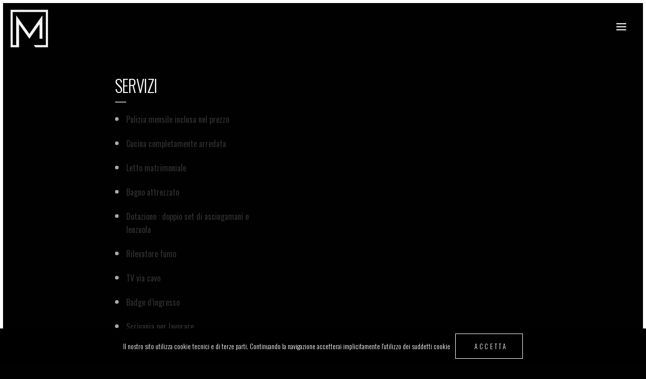

--- FILE ---
content_type: text/html; charset=UTF-8
request_url: https://www.massspa.it/services/
body_size: 7306
content:
	<!DOCTYPE html>
<html lang="en-US">
<head>
	<meta charset="UTF-8" />
	
	<title>Services | MASS S.p.a. Affitto Residence Chiari Brescia</title>

	
							<meta name="description" content="Appartamenti formula residence a Chiari Brescia, Mass Spa mette a disposizione di Attraverso questi appartamenti, ci prefiggiamo l’obiettivo di accogliere le esigenze di una clientela che richiede appartamenti che offrano sia eleganza che comfort.">
			
							<meta name="keywords" content="Appartamenti in affitto Brescia, Appartamenti residence chiari, apartaments Chiari, residence Mass Chiari">
						<meta name="viewport" content="width=device-width,initial-scale=1,user-scalable=no">
		
	<link rel="profile" href="http://gmpg.org/xfn/11" />
	<link rel="pingback" href="https://www.massspa.it/xmlrpc.php" />
            <link rel="shortcut icon" type="image/x-icon" href="http://127.0.0.1/wordpress/wp-content/themes/bridge/img/favicon.ico">
        <link rel="apple-touch-icon" href="http://127.0.0.1/wordpress/wp-content/themes/bridge/img/favicon.ico"/>
    	<link href='//fonts.googleapis.com/css?family=Raleway:100,200,300,400,500,600,700,800,900,300italic,400italic,700italic|Oswald:100,200,300,400,500,600,700,800,900,300italic,400italic,700italic&subset=latin,latin-ext' rel='stylesheet' type='text/css'>
<script type="application/javascript">var QodeAjaxUrl = "https://www.massspa.it/wp-admin/admin-ajax.php"</script>
<!-- All in One SEO Pack 2.10.1 by Michael Torbert of Semper Fi Web Design[73,137] -->
<link rel="canonical" href="https://www.massspa.it/services/" />
<!-- /all in one seo pack -->
<link rel='dns-prefetch' href='//maps.googleapis.com' />
<link rel='dns-prefetch' href='//s.w.org' />
<link rel="alternate" type="application/rss+xml" title="MASS S.p.a. Affitto Residence Chiari Brescia &raquo; Feed" href="https://www.massspa.it/feed/" />
<link rel="alternate" type="application/rss+xml" title="MASS S.p.a. Affitto Residence Chiari Brescia &raquo; Comments Feed" href="https://www.massspa.it/comments/feed/" />
		<script type="text/javascript">
			window._wpemojiSettings = {"baseUrl":"https:\/\/s.w.org\/images\/core\/emoji\/11\/72x72\/","ext":".png","svgUrl":"https:\/\/s.w.org\/images\/core\/emoji\/11\/svg\/","svgExt":".svg","source":{"concatemoji":"https:\/\/www.massspa.it\/wp-includes\/js\/wp-emoji-release.min.js?ver=4.9.26"}};
			!function(e,a,t){var n,r,o,i=a.createElement("canvas"),p=i.getContext&&i.getContext("2d");function s(e,t){var a=String.fromCharCode;p.clearRect(0,0,i.width,i.height),p.fillText(a.apply(this,e),0,0);e=i.toDataURL();return p.clearRect(0,0,i.width,i.height),p.fillText(a.apply(this,t),0,0),e===i.toDataURL()}function c(e){var t=a.createElement("script");t.src=e,t.defer=t.type="text/javascript",a.getElementsByTagName("head")[0].appendChild(t)}for(o=Array("flag","emoji"),t.supports={everything:!0,everythingExceptFlag:!0},r=0;r<o.length;r++)t.supports[o[r]]=function(e){if(!p||!p.fillText)return!1;switch(p.textBaseline="top",p.font="600 32px Arial",e){case"flag":return s([55356,56826,55356,56819],[55356,56826,8203,55356,56819])?!1:!s([55356,57332,56128,56423,56128,56418,56128,56421,56128,56430,56128,56423,56128,56447],[55356,57332,8203,56128,56423,8203,56128,56418,8203,56128,56421,8203,56128,56430,8203,56128,56423,8203,56128,56447]);case"emoji":return!s([55358,56760,9792,65039],[55358,56760,8203,9792,65039])}return!1}(o[r]),t.supports.everything=t.supports.everything&&t.supports[o[r]],"flag"!==o[r]&&(t.supports.everythingExceptFlag=t.supports.everythingExceptFlag&&t.supports[o[r]]);t.supports.everythingExceptFlag=t.supports.everythingExceptFlag&&!t.supports.flag,t.DOMReady=!1,t.readyCallback=function(){t.DOMReady=!0},t.supports.everything||(n=function(){t.readyCallback()},a.addEventListener?(a.addEventListener("DOMContentLoaded",n,!1),e.addEventListener("load",n,!1)):(e.attachEvent("onload",n),a.attachEvent("onreadystatechange",function(){"complete"===a.readyState&&t.readyCallback()})),(n=t.source||{}).concatemoji?c(n.concatemoji):n.wpemoji&&n.twemoji&&(c(n.twemoji),c(n.wpemoji)))}(window,document,window._wpemojiSettings);
		</script>
		<style type="text/css">
img.wp-smiley,
img.emoji {
	display: inline !important;
	border: none !important;
	box-shadow: none !important;
	height: 1em !important;
	width: 1em !important;
	margin: 0 .07em !important;
	vertical-align: -0.1em !important;
	background: none !important;
	padding: 0 !important;
}
</style>
<link rel='stylesheet' id='layerslider-css'  href='https://www.massspa.it/wp-content/plugins/LayerSlider/static/layerslider/css/layerslider.css?ver=6.7.6' type='text/css' media='all' />
<link rel='stylesheet' id='contact-form-7-css'  href='https://www.massspa.it/wp-content/plugins/contact-form-7/includes/css/styles.css?ver=5.1.1' type='text/css' media='all' />
<link rel='stylesheet' id='cookie-notice-front-css'  href='https://www.massspa.it/wp-content/plugins/cookie-notice/css/front.min.css?ver=4.9.26' type='text/css' media='all' />
<link rel='stylesheet' id='rs-plugin-settings-css'  href='https://www.massspa.it/wp-content/plugins/revslider/public/assets/css/settings.css?ver=5.4.8' type='text/css' media='all' />
<style id='rs-plugin-settings-inline-css' type='text/css'>
#rs-demo-id {}
</style>
<link rel='stylesheet' id='default_style-css'  href='https://www.massspa.it/wp-content/themes/bridge/style.css?ver=4.9.26' type='text/css' media='all' />
<link rel='stylesheet' id='qode_font_awesome-css'  href='https://www.massspa.it/wp-content/themes/bridge/css/font-awesome/css/font-awesome.min.css?ver=4.9.26' type='text/css' media='all' />
<link rel='stylesheet' id='qode_font_elegant-css'  href='https://www.massspa.it/wp-content/themes/bridge/css/elegant-icons/style.min.css?ver=4.9.26' type='text/css' media='all' />
<link rel='stylesheet' id='qode_linea_icons-css'  href='https://www.massspa.it/wp-content/themes/bridge/css/linea-icons/style.css?ver=4.9.26' type='text/css' media='all' />
<link rel='stylesheet' id='qode_dripicons-css'  href='https://www.massspa.it/wp-content/themes/bridge/css/dripicons/dripicons.css?ver=4.9.26' type='text/css' media='all' />
<link rel='stylesheet' id='stylesheet-css'  href='https://www.massspa.it/wp-content/themes/bridge/css/stylesheet.min.css?ver=4.9.26' type='text/css' media='all' />
<style id='stylesheet-inline-css' type='text/css'>
   .page-id-81.disabled_footer_top .footer_top_holder, .page-id-81.disabled_footer_bottom .footer_bottom_holder { display: none;}


</style>
<link rel='stylesheet' id='qode_print-css'  href='https://www.massspa.it/wp-content/themes/bridge/css/print.css?ver=4.9.26' type='text/css' media='all' />
<link rel='stylesheet' id='mac_stylesheet-css'  href='https://www.massspa.it/wp-content/themes/bridge/css/mac_stylesheet.css?ver=4.9.26' type='text/css' media='all' />
<link rel='stylesheet' id='webkit-css'  href='https://www.massspa.it/wp-content/themes/bridge/css/webkit_stylesheet.css?ver=4.9.26' type='text/css' media='all' />
<link rel='stylesheet' id='style_dynamic-css'  href='https://www.massspa.it/wp-content/themes/bridge/css/style_dynamic.css?ver=1547653725' type='text/css' media='all' />
<link rel='stylesheet' id='responsive-css'  href='https://www.massspa.it/wp-content/themes/bridge/css/responsive.min.css?ver=4.9.26' type='text/css' media='all' />
<link rel='stylesheet' id='style_dynamic_responsive-css'  href='https://www.massspa.it/wp-content/themes/bridge/css/style_dynamic_responsive.css?ver=1547653725' type='text/css' media='all' />
<link rel='stylesheet' id='js_composer_front-css'  href='https://www.massspa.it/wp-content/plugins/js_composer/assets/css/js_composer.min.css?ver=5.5.5' type='text/css' media='all' />
<link rel='stylesheet' id='custom_css-css'  href='https://www.massspa.it/wp-content/themes/bridge/css/custom_css.css?ver=1547653725' type='text/css' media='all' />
<link rel='stylesheet' id='childstyle-css'  href='https://www.massspa.it/wp-content/themes/mass/style.css?ver=4.9.26' type='text/css' media='all' />
<script type='text/javascript'>
/* <![CDATA[ */
var LS_Meta = {"v":"6.7.6"};
/* ]]> */
</script>
<script type='text/javascript' src='https://www.massspa.it/wp-content/plugins/LayerSlider/static/layerslider/js/greensock.js?ver=1.19.0'></script>
<script type='text/javascript' src='https://www.massspa.it/wp-includes/js/jquery/jquery.js?ver=1.12.4'></script>
<script type='text/javascript' src='https://www.massspa.it/wp-includes/js/jquery/jquery-migrate.min.js?ver=1.4.1'></script>
<script type='text/javascript' src='https://www.massspa.it/wp-content/plugins/LayerSlider/static/layerslider/js/layerslider.kreaturamedia.jquery.js?ver=6.7.6'></script>
<script type='text/javascript' src='https://www.massspa.it/wp-content/plugins/LayerSlider/static/layerslider/js/layerslider.transitions.js?ver=6.7.6'></script>
<script type='text/javascript'>
/* <![CDATA[ */
var cnArgs = {"ajaxurl":"https:\/\/www.massspa.it\/wp-admin\/admin-ajax.php","hideEffect":"fade","onScroll":"yes","onScrollOffset":"300","cookieName":"cookie_notice_accepted","cookieValue":"true","cookieTime":"2592000","cookiePath":"\/","cookieDomain":"","redirection":"","cache":"","refuse":"no","revoke_cookies":"0","revoke_cookies_opt":"automatic","secure":"1"};
/* ]]> */
</script>
<script type='text/javascript' src='https://www.massspa.it/wp-content/plugins/cookie-notice/js/front.min.js?ver=1.2.45'></script>
<script type='text/javascript' src='https://www.massspa.it/wp-content/plugins/revslider/public/assets/js/jquery.themepunch.tools.min.js?ver=5.4.8'></script>
<script type='text/javascript' src='https://www.massspa.it/wp-content/plugins/revslider/public/assets/js/jquery.themepunch.revolution.min.js?ver=5.4.8'></script>
<meta name="generator" content="Powered by LayerSlider 6.7.6 - Multi-Purpose, Responsive, Parallax, Mobile-Friendly Slider Plugin for WordPress." />
<!-- LayerSlider updates and docs at: https://layerslider.kreaturamedia.com -->
<link rel='https://api.w.org/' href='https://www.massspa.it/wp-json/' />
<link rel="EditURI" type="application/rsd+xml" title="RSD" href="https://www.massspa.it/xmlrpc.php?rsd" />
<link rel="wlwmanifest" type="application/wlwmanifest+xml" href="https://www.massspa.it/wp-includes/wlwmanifest.xml" /> 
<meta name="generator" content="WordPress 4.9.26" />
<link rel='shortlink' href='https://www.massspa.it/?p=81' />
<link rel="alternate" type="application/json+oembed" href="https://www.massspa.it/wp-json/oembed/1.0/embed?url=https%3A%2F%2Fwww.massspa.it%2Fservices%2F" />
<link rel="alternate" type="text/xml+oembed" href="https://www.massspa.it/wp-json/oembed/1.0/embed?url=https%3A%2F%2Fwww.massspa.it%2Fservices%2F&#038;format=xml" />
		<style type="text/css">.recentcomments a{display:inline !important;padding:0 !important;margin:0 !important;}</style>
		<meta name="generator" content="Powered by WPBakery Page Builder - drag and drop page builder for WordPress."/>
<!--[if lte IE 9]><link rel="stylesheet" type="text/css" href="https://www.massspa.it/wp-content/plugins/js_composer/assets/css/vc_lte_ie9.min.css" media="screen"><![endif]--><meta name="generator" content="Powered by Slider Revolution 5.4.8 - responsive, Mobile-Friendly Slider Plugin for WordPress with comfortable drag and drop interface." />
<link rel="icon" href="https://www.massspa.it/wp-content/uploads/2018/12/cropped-logo-mass-black-32x32.png" sizes="32x32" />
<link rel="icon" href="https://www.massspa.it/wp-content/uploads/2018/12/cropped-logo-mass-black-192x192.png" sizes="192x192" />
<link rel="apple-touch-icon-precomposed" href="https://www.massspa.it/wp-content/uploads/2018/12/cropped-logo-mass-black-180x180.png" />
<meta name="msapplication-TileImage" content="https://www.massspa.it/wp-content/uploads/2018/12/cropped-logo-mass-black-270x270.png" />
<script type="text/javascript">function setREVStartSize(e){									
						try{ e.c=jQuery(e.c);var i=jQuery(window).width(),t=9999,r=0,n=0,l=0,f=0,s=0,h=0;
							if(e.responsiveLevels&&(jQuery.each(e.responsiveLevels,function(e,f){f>i&&(t=r=f,l=e),i>f&&f>r&&(r=f,n=e)}),t>r&&(l=n)),f=e.gridheight[l]||e.gridheight[0]||e.gridheight,s=e.gridwidth[l]||e.gridwidth[0]||e.gridwidth,h=i/s,h=h>1?1:h,f=Math.round(h*f),"fullscreen"==e.sliderLayout){var u=(e.c.width(),jQuery(window).height());if(void 0!=e.fullScreenOffsetContainer){var c=e.fullScreenOffsetContainer.split(",");if (c) jQuery.each(c,function(e,i){u=jQuery(i).length>0?u-jQuery(i).outerHeight(!0):u}),e.fullScreenOffset.split("%").length>1&&void 0!=e.fullScreenOffset&&e.fullScreenOffset.length>0?u-=jQuery(window).height()*parseInt(e.fullScreenOffset,0)/100:void 0!=e.fullScreenOffset&&e.fullScreenOffset.length>0&&(u-=parseInt(e.fullScreenOffset,0))}f=u}else void 0!=e.minHeight&&f<e.minHeight&&(f=e.minHeight);e.c.closest(".rev_slider_wrapper").css({height:f})					
						}catch(d){console.log("Failure at Presize of Slider:"+d)}						
					};</script>
<style type="text/css" data-type="vc_shortcodes-custom-css">.vc_custom_1546001318822{background-position: center !important;background-repeat: no-repeat !important;background-size: cover !important;}</style><noscript><style type="text/css"> .wpb_animate_when_almost_visible { opacity: 1; }</style></noscript></head>

<body class="page-template page-template-full_width page-template-full_width-php page page-id-81 cookies-not-set  qode-title-hidden paspartu_enabled paspartu_on_top_fixed paspartu_on_bottom_fixed qode_grid_1300 qode_popup_menu_push_text_top qode-child-theme-ver-1.0.0 qode-theme-ver-17.1 qode-theme-bridge wpb-js-composer js-comp-ver-5.5.5 vc_responsive" itemscope itemtype="http://schema.org/WebPage">


<div class="wrapper">
	<div class="wrapper_inner">

    
    <!-- Google Analytics start -->
        <!-- Google Analytics end -->

	<header class=" scroll_header_top_area  regular transparent paspartu_header_alignment paspartu_header_inside page_header">
    <div class="header_inner clearfix">
                <div class="header_top_bottom_holder">
            
            <div class="header_bottom clearfix" style=' background-color:rgba(255, 255, 255, 0);' >
                
                            <div class="header_inner_left">
                                								                                <div class="logo_wrapper" >
	<div class="q_logo">
		<a itemprop="url" href="https://www.massspa.it/" >
             <img itemprop="image" class="normal" src="https://www.massspa.it/wp-content/uploads/2018/12/logo-mass-white.png" alt="Logo"/> 			 <img itemprop="image" class="light" src="https://www.massspa.it/wp-content/uploads/2018/12/logo-mass-black.png" alt="Logo"/> 			 <img itemprop="image" class="dark" src="https://www.massspa.it/wp-content/uploads/2018/12/logo-mass-white.png" alt="Logo"/> 			 <img itemprop="image" class="sticky" src="https://www.massspa.it/wp-content/uploads/2018/12/logo-mass-white.png" alt="Logo"/> 			 <img itemprop="image" class="mobile" src="https://www.massspa.it/wp-content/uploads/2018/12/logo-mass-white.png" alt="Logo"/> 			 <img itemprop="image" class="popup" src="https://www.massspa.it/wp-content/uploads/2018/12/logo-mass-white.png" alt="Logo"/> 		</a>
	</div>
	</div>                                                            </div>
                                                                    <div class="header_inner_right">
                                        <div class="side_menu_button_wrapper right">
                                                                                                                                    <div class="side_menu_button">
                                                                                                	<a href="javascript:void(0)" class="popup_menu normal qode_popup_menu_push_text_top">
		<span class="icon_menu"></span>	</a>
                                                                                            </div>
                                        </div>
                                    </div>
                                
                                
                                <nav class="main_menu drop_down right">
                                                                    </nav>
                                							    <nav class="mobile_menu">
	</nav>                                                </div>
            </div>
        </div>
</header>	<a id="back_to_top" href="#">
        <span class="fa-stack">
            <span aria-hidden="true" class="qode_icon_font_elegant arrow_up " ></span>        </span>
	</a>
    <div class="popup_menu_holder_outer">
        <div class="popup_menu_holder " >
            <div class="popup_menu_holder_inner">
                <nav class="popup_menu">
					<ul id="menu-main-menu" class=""><li id="popup-menu-item-8" class="menu-item menu-item-type-post_type menu-item-object-page menu-item-home "><a href="https://www.massspa.it/" class=""><span>Home</span></a></li>
<li id="popup-menu-item-207" class="menu-item menu-item-type-post_type menu-item-object-page "><a href="https://www.massspa.it/apartments/" class=""><span>Apartments</span></a></li>
<li id="popup-menu-item-66" class="menu-item menu-item-type-post_type menu-item-object-page "><a href="https://www.massspa.it/ex-consorzio-apartments/" class=""><span>About Us</span></a></li>
<li id="popup-menu-item-82" class="menu-item menu-item-type-post_type menu-item-object-page current-menu-item page_item page-item-81 current_page_item active"><a href="https://www.massspa.it/services/" class=" current "><span>Services</span></a></li>
<li id="popup-menu-item-128" class="menu-item menu-item-type-post_type menu-item-object-page "><a href="https://www.massspa.it/booking/" class=""><span>Booking</span></a></li>
</ul>                </nav>
				                    <div class="popup_menu_widget_holder"><div>
							<div id="custom_html-5" class="widget_text widget widget_custom_html posts_holder"><div class="textwidget custom-html-widget"><div class="separator  transparent   " style="margin-top: 171px;"></div>
</div></div>                        </div></div>
				            </div>
        </div>
    </div>
	
	
        <div class="paspartu_outer  paspartu_on_bottom_fixed">
        
                    <div class="paspartu_top"></div>
        
        <div class="paspartu_left"></div>
        <div class="paspartu_right"></div>
        <div class="paspartu_inner">
    
    
    <div class="content ">
        <div class="content_inner  ">
    								<div class="full_width">
	<div class="full_width_inner" >
										<div      class="vc_row wpb_row section vc_row-fluid  vc_custom_1546001318822 grid_section" style=' text-align:center;'><div class=" section_inner clearfix"><div class='section_inner_margin clearfix'><div class="wpb_column vc_column_container vc_col-sm-12"><div class="vc_column-inner"><div class="wpb_wrapper"><div class='q_elements_holder two_columns responsive_mode_from_768 alignment_one_column_left' ><div class='q_elements_item ' data-animation='no' style='text-align:left;'><div class='q_elements_item_inner'><div class='q_elements_item_content q_elements_holder_custom_332959' style='padding:143px 25% 14% 25%'><style type="text/css" data-type="q_elements_custom_padding" scoped>@media only screen and (min-width: 768px) and (max-width: 1024px) { .q_elements_item_content.q_elements_holder_custom_332959{ padding: 143px 18% 14% 18% !important;}}@media only screen and (min-width: 600px) and (max-width: 768px) { .q_elements_item_content.q_elements_holder_custom_332959{ padding: 143px 0% 30% 0% !important;}}@media only screen and (min-width: 480px) and (max-width: 600px) { .q_elements_item_content.q_elements_holder_custom_332959{ padding: 143px 0% 40% 0% !important;}}@media only screen and (max-width: 480px) { .q_elements_item_content.q_elements_holder_custom_332959{ padding: 143px 0% 40% 0% !important;}}</style>
	<div class="wpb_text_column wpb_content_element ">
		<div class="wpb_wrapper">
			<h1>Servizi</h1>

		</div> 
	</div> <div class="separator  small left  " style="background-color: #aaaaaa;"></div>
<div class='q_list circle animate_list'></p>
<ul>
<li><span style="font-weight: 400;">Pulizia mensile inclusa nel prezzo</span></li>
<li><span style="font-weight: 400;">Cucina completamente arredata</span></li>
<li><span style="font-weight: 400;">Letto matrimoniale</span></li>
<li><span style="font-weight: 400;">Bagno attrezzato</span></li>
<li><span style="font-weight: 400;">Dotazione : doppio set di asciugamani e lenzuola</span></li>
<li><span style="font-weight: 400;">Rilevatore fumo</span></li>
<li><span style="font-weight: 400;">TV via cavo</span></li>
<li><span style="font-weight: 400;">Badge d’ingresso</span></li>
<li><span style="font-weight: 400;">Scrivania per lavorare</span></li>
<li><span style="font-weight: 400;">Divano letto</span></li>
<li><span style="font-weight: 400;">Asciuga capelli</span></li>
<li><span style="font-weight: 400;">Forno microonde </span></li>
<li><span style="font-weight: 400;">Wi-fi</span></li>
<li><span style="font-weight: 400;">Impianto di riscaldamento e raffrescamento</span></li>
<li><span style="font-weight: 400;">Acqua calda sanitaria / </span><span style="font-weight: 400;">Energia elettrica</span></li>
<li><span style="font-weight: 400;">Ascensore</span></li>
<li><span style="font-weight: 400;">Spese condominiali</span></li>
</ul>
<p></div></div></div></div><div class='q_elements_item ' data-animation='no' style='vertical-align:bottom;text-align:left;'><div class='q_elements_item_inner'><div class='q_elements_item_content q_elements_holder_custom_687142'>
	<div class="wpb_text_column wpb_content_element ">
		<div class="wpb_wrapper">
			<h1>Servizi Extra</h1>

		</div> 
	</div> <div class="separator  small left  " style="background-color: #aaaaaa;"></div>
<div class='q_list circle animate_list'></p>
<ul>
<li>Lavanderia associata al piano terreno</li>
<li>Palestra con personal trainer su appuntamento</li>
</ul>
<p></div>
	<div class="wpb_text_column wpb_content_element ">
		<div class="wpb_wrapper">
			<h1>Parcheggi</h1>

		</div> 
	</div> <div class="separator  small left  " style="background-color: #aaaaaa;"></div>
<div class='q_list circle animate_list'></p>
<ul>
<li><span style="font-weight: 400;">Parcheggio a pagamento </span></li>
<li><span style="font-weight: 400;">Parcheggio a disco orario</span></li>
<li><span style="font-weight: 400;">Parcheggio sotterraneo della struttura su richiesta a pagamento </span></li>
</ul>
<p></div></div></div></div></div></div></div></div></div></div></div>
										 
												</div>
	</div>
				
	</div>
</div>

            </div> <!-- paspartu_inner close div -->
            <div class="paspartu_bottom"></div>
        </div> <!-- paspartu_outer close div -->


	<footer class="paspartu_footer_alignment">
		<div class="footer_inner clearfix">
				<div class="footer_top_holder">
            			<div class="footer_top">
								<div class="container">
					<div class="container_inner">
										<div id="text-2" class="widget widget_text">			<div class="textwidget"><h5>BOOKING NOW</h5>
<p><div class="separator  transparent   " style="margin-top: -35px;"></div>
<a href="/booking/">Prenota il tuo soggiorno</a></p>
</div>
		</div><div id="custom_html-3" class="widget_text widget widget_custom_html"><div class="textwidget custom-html-widget"><div class="separator  transparent   " style="margin-top: 24px;"></div>



<span class='q_social_icon_holder circle_social' data-color=#ffffff data-hover-background-color=#ffffff data-hover-border-color=#ffffff data-hover-color=#010101><a itemprop='url' href='https://www.instagram.com/exconsorzioapartments/' target='_blank'><span class='fa-stack ' style='background-color: transparent;border-color: #ffffff;border-width: 1px;margin: 0 7px 0 0;font-size: 28px;'><i class="qode_icon_font_awesome fa fa-instagram " style="color: #ffffff;font-size: 22px;" ></i></span></a></span><span class='q_social_icon_holder circle_social' data-color=#ffffff data-hover-background-color=#ffffff data-hover-border-color=#ffffff data-hover-color=#010101><a itemprop='url' href='https://www.facebook.com/exconsorzioapartments/' target='_blank'><span class='fa-stack ' style='background-color: transparent;border-color: #ffffff;border-width: 1px;margin: 0 7px 0 0;font-size: 28px;'><i class="qode_icon_font_awesome fa fa-facebook " style="color: #ffffff;font-size: 22px;" ></i></span></a></span></div></div>									</div>
				</div>
							</div>
					</div>
							<div class="footer_bottom_holder">
                										<div class="three_columns footer_bottom_columns clearfix">
					<div class="column1 footer_bottom_column">
						<div class="column_inner">
							<div class="footer_bottom">
															</div>
						</div>
					</div>
					<div class="column2 footer_bottom_column">
						<div class="column_inner">
							<div class="footer_bottom">
											<div class="textwidget"><p>Copyright 2018 Mass S.p.a.<small> Sede: 25032 CHIARI (BS) – Via Pontoglio, 65/B Tel. <a href="tel:+390307002044">0307002044</a> C.F. e P.IVA 01671030987 – C.S. Euro 540.000 – Reg. Impr. BS029-48904 REA 337854 &#8211; <a href="https://www.massspa.it/privacy-policy/">Privacy Policy</a></small></p>
</div>
									</div>
						</div>
					</div>
					<div class="column3 footer_bottom_column">
						<div class="column_inner">
							<div class="footer_bottom">
															</div>
						</div>
					</div>
				</div>
								</div>
				</div>
	</footer>
		
</div>
</div>
<script type='text/javascript'>
/* <![CDATA[ */
var wpcf7 = {"apiSettings":{"root":"https:\/\/www.massspa.it\/wp-json\/contact-form-7\/v1","namespace":"contact-form-7\/v1"}};
/* ]]> */
</script>
<script type='text/javascript' src='https://www.massspa.it/wp-content/plugins/contact-form-7/includes/js/scripts.js?ver=5.1.1'></script>
<script type='text/javascript'>
/* <![CDATA[ */
var qodeLike = {"ajaxurl":"https:\/\/www.massspa.it\/wp-admin\/admin-ajax.php"};
/* ]]> */
</script>
<script type='text/javascript' src='https://www.massspa.it/wp-content/themes/bridge/js/plugins/qode-like.min.js?ver=4.9.26'></script>
<script type='text/javascript' src='https://www.massspa.it/wp-includes/js/jquery/ui/core.min.js?ver=1.11.4'></script>
<script type='text/javascript' src='https://www.massspa.it/wp-includes/js/jquery/ui/widget.min.js?ver=1.11.4'></script>
<script type='text/javascript' src='https://www.massspa.it/wp-includes/js/jquery/ui/accordion.min.js?ver=1.11.4'></script>
<script type='text/javascript' src='https://www.massspa.it/wp-includes/js/jquery/ui/position.min.js?ver=1.11.4'></script>
<script type='text/javascript' src='https://www.massspa.it/wp-includes/js/jquery/ui/menu.min.js?ver=1.11.4'></script>
<script type='text/javascript' src='https://www.massspa.it/wp-includes/js/wp-a11y.min.js?ver=4.9.26'></script>
<script type='text/javascript'>
/* <![CDATA[ */
var uiAutocompleteL10n = {"noResults":"No results found.","oneResult":"1 result found. Use up and down arrow keys to navigate.","manyResults":"%d results found. Use up and down arrow keys to navigate.","itemSelected":"Item selected."};
/* ]]> */
</script>
<script type='text/javascript' src='https://www.massspa.it/wp-includes/js/jquery/ui/autocomplete.min.js?ver=1.11.4'></script>
<script type='text/javascript' src='https://www.massspa.it/wp-includes/js/jquery/ui/button.min.js?ver=1.11.4'></script>
<script type='text/javascript' src='https://www.massspa.it/wp-includes/js/jquery/ui/datepicker.min.js?ver=1.11.4'></script>
<script type='text/javascript'>
jQuery(document).ready(function(jQuery){jQuery.datepicker.setDefaults({"closeText":"Close","currentText":"Today","monthNames":["January","February","March","April","May","June","July","August","September","October","November","December"],"monthNamesShort":["Jan","Feb","Mar","Apr","May","Jun","Jul","Aug","Sep","Oct","Nov","Dec"],"nextText":"Next","prevText":"Previous","dayNames":["Sunday","Monday","Tuesday","Wednesday","Thursday","Friday","Saturday"],"dayNamesShort":["Sun","Mon","Tue","Wed","Thu","Fri","Sat"],"dayNamesMin":["S","M","T","W","T","F","S"],"dateFormat":"MM d, yy","firstDay":1,"isRTL":false});});
</script>
<script type='text/javascript' src='https://www.massspa.it/wp-includes/js/jquery/ui/mouse.min.js?ver=1.11.4'></script>
<script type='text/javascript' src='https://www.massspa.it/wp-includes/js/jquery/ui/resizable.min.js?ver=1.11.4'></script>
<script type='text/javascript' src='https://www.massspa.it/wp-includes/js/jquery/ui/draggable.min.js?ver=1.11.4'></script>
<script type='text/javascript' src='https://www.massspa.it/wp-includes/js/jquery/ui/dialog.min.js?ver=1.11.4'></script>
<script type='text/javascript' src='https://www.massspa.it/wp-includes/js/jquery/ui/droppable.min.js?ver=1.11.4'></script>
<script type='text/javascript' src='https://www.massspa.it/wp-includes/js/jquery/ui/progressbar.min.js?ver=1.11.4'></script>
<script type='text/javascript' src='https://www.massspa.it/wp-includes/js/jquery/ui/selectable.min.js?ver=1.11.4'></script>
<script type='text/javascript' src='https://www.massspa.it/wp-includes/js/jquery/ui/sortable.min.js?ver=1.11.4'></script>
<script type='text/javascript' src='https://www.massspa.it/wp-includes/js/jquery/ui/slider.min.js?ver=1.11.4'></script>
<script type='text/javascript' src='https://www.massspa.it/wp-includes/js/jquery/ui/spinner.min.js?ver=1.11.4'></script>
<script type='text/javascript' src='https://www.massspa.it/wp-includes/js/jquery/ui/tooltip.min.js?ver=1.11.4'></script>
<script type='text/javascript' src='https://www.massspa.it/wp-includes/js/jquery/ui/tabs.min.js?ver=1.11.4'></script>
<script type='text/javascript' src='https://www.massspa.it/wp-includes/js/jquery/ui/effect.min.js?ver=1.11.4'></script>
<script type='text/javascript' src='https://www.massspa.it/wp-includes/js/jquery/ui/effect-blind.min.js?ver=1.11.4'></script>
<script type='text/javascript' src='https://www.massspa.it/wp-includes/js/jquery/ui/effect-bounce.min.js?ver=1.11.4'></script>
<script type='text/javascript' src='https://www.massspa.it/wp-includes/js/jquery/ui/effect-clip.min.js?ver=1.11.4'></script>
<script type='text/javascript' src='https://www.massspa.it/wp-includes/js/jquery/ui/effect-drop.min.js?ver=1.11.4'></script>
<script type='text/javascript' src='https://www.massspa.it/wp-includes/js/jquery/ui/effect-explode.min.js?ver=1.11.4'></script>
<script type='text/javascript' src='https://www.massspa.it/wp-includes/js/jquery/ui/effect-fade.min.js?ver=1.11.4'></script>
<script type='text/javascript' src='https://www.massspa.it/wp-includes/js/jquery/ui/effect-fold.min.js?ver=1.11.4'></script>
<script type='text/javascript' src='https://www.massspa.it/wp-includes/js/jquery/ui/effect-highlight.min.js?ver=1.11.4'></script>
<script type='text/javascript' src='https://www.massspa.it/wp-includes/js/jquery/ui/effect-pulsate.min.js?ver=1.11.4'></script>
<script type='text/javascript' src='https://www.massspa.it/wp-includes/js/jquery/ui/effect-size.min.js?ver=1.11.4'></script>
<script type='text/javascript' src='https://www.massspa.it/wp-includes/js/jquery/ui/effect-scale.min.js?ver=1.11.4'></script>
<script type='text/javascript' src='https://www.massspa.it/wp-includes/js/jquery/ui/effect-shake.min.js?ver=1.11.4'></script>
<script type='text/javascript' src='https://www.massspa.it/wp-includes/js/jquery/ui/effect-slide.min.js?ver=1.11.4'></script>
<script type='text/javascript' src='https://www.massspa.it/wp-includes/js/jquery/ui/effect-transfer.min.js?ver=1.11.4'></script>
<script type='text/javascript' src='https://www.massspa.it/wp-content/themes/bridge/js/plugins.js?ver=4.9.26'></script>
<script type='text/javascript' src='https://www.massspa.it/wp-content/themes/bridge/js/plugins/jquery.carouFredSel-6.2.1.min.js?ver=4.9.26'></script>
<script type='text/javascript' src='https://www.massspa.it/wp-content/themes/bridge/js/plugins/lemmon-slider.min.js?ver=4.9.26'></script>
<script type='text/javascript' src='https://www.massspa.it/wp-content/themes/bridge/js/plugins/jquery.fullPage.min.js?ver=4.9.26'></script>
<script type='text/javascript' src='https://www.massspa.it/wp-content/themes/bridge/js/plugins/jquery.mousewheel.min.js?ver=4.9.26'></script>
<script type='text/javascript' src='https://www.massspa.it/wp-content/themes/bridge/js/plugins/jquery.touchSwipe.min.js?ver=4.9.26'></script>
<script type='text/javascript' src='https://www.massspa.it/wp-content/plugins/js_composer/assets/lib/bower/isotope/dist/isotope.pkgd.min.js?ver=5.5.5'></script>
<script type='text/javascript' src='https://www.massspa.it/wp-content/themes/bridge/js/plugins/packery-mode.pkgd.min.js?ver=4.9.26'></script>
<script type='text/javascript' src='https://www.massspa.it/wp-content/themes/bridge/js/plugins/jquery.stretch.js?ver=4.9.26'></script>
<script type='text/javascript' src='https://www.massspa.it/wp-content/themes/bridge/js/plugins/imagesloaded.js?ver=4.9.26'></script>
<script type='text/javascript' src='https://www.massspa.it/wp-content/themes/bridge/js/plugins/rangeslider.min.js?ver=4.9.26'></script>
<script type='text/javascript' src='https://www.massspa.it/wp-content/themes/bridge/js/plugins/jquery.event.move.js?ver=4.9.26'></script>
<script type='text/javascript' src='https://www.massspa.it/wp-content/themes/bridge/js/plugins/jquery.twentytwenty.js?ver=4.9.26'></script>
<script type='text/javascript' src='https://maps.googleapis.com/maps/api/js?key=AIzaSyDEWRh2QoJo2SNSsJvo3UjyzPNV_9eJveg&#038;ver=4.9.26'></script>
<script type='text/javascript' src='https://www.massspa.it/wp-content/themes/bridge/js/default_dynamic.js?ver=1547653725'></script>
<script type='text/javascript'>
/* <![CDATA[ */
var QodeAdminAjax = {"ajaxurl":"https:\/\/www.massspa.it\/wp-admin\/admin-ajax.php"};
var qodeGlobalVars = {"vars":{"qodeAddingToCartLabel":"Adding to Cart..."}};
/* ]]> */
</script>
<script type='text/javascript' src='https://www.massspa.it/wp-content/themes/bridge/js/default.min.js?ver=4.9.26'></script>
<script type='text/javascript' src='https://www.massspa.it/wp-content/themes/bridge/js/custom_js.js?ver=1547653725'></script>
<script type='text/javascript' src='https://www.massspa.it/wp-includes/js/comment-reply.min.js?ver=4.9.26'></script>
<script type='text/javascript' src='https://www.massspa.it/wp-content/plugins/js_composer/assets/js/dist/js_composer_front.min.js?ver=5.5.5'></script>
<script type='text/javascript' src='https://www.massspa.it/wp-includes/js/wp-embed.min.js?ver=4.9.26'></script>

			<div id="cookie-notice" role="banner" class="cn-bottom" style="color: #fff; background-color: #000;"><div class="cookie-notice-container"><span id="cn-notice-text">Il nostro sito utilizza cookie tecnici e di terze parti. Continuando la navigazione accetterai implicitamente l'utilizzo dei suddetti cookie</span><a href="#" id="cn-accept-cookie" data-cookie-set="accept" class="cn-set-cookie cn-button qbutton">ACCETTA</a>
				</div>
				
			</div></body>
</html>

--- FILE ---
content_type: text/css
request_url: https://www.massspa.it/wp-content/themes/bridge/css/style_dynamic_responsive.css?ver=1547653725
body_size: 47
content:
@media only screen and (max-width: 1000px){
		.header_bottom {
		background-color: #ffffff;
	}
				.header_bottom,
		nav.mobile_menu{
			background-color: #010101 !important;
		}
			}
@media only screen and (min-width: 480px) and (max-width: 768px){
	
	        section.parallax_section_holder{
			height: auto !important;
			min-height: 400px;
		}
		}
@media only screen and (max-width: 768px){
	
	
			h3, h3 a {
			font-size: 30px; 			line-height: 35px; 		    		}
	
	
	
	
	
	
	
	
	
	
	
}
@media only screen and (max-width: 600px) {
	
	
			h3, h3 a {
			font-size: 25px; 			line-height: 30px; 		    		}
	
	
	
	
	
	
	
	
	}
@media only screen and (max-width: 480px){

			section.parallax_section_holder {
			height: auto !important;
			min-height: 400px;
		}
	
				.footer_bottom {
			line-height: 30px;
		}
	
	}

--- FILE ---
content_type: application/javascript
request_url: https://www.massspa.it/wp-includes/js/jquery/ui/tooltip.min.js?ver=1.11.4
body_size: 1619
content:
/*!
 * jQuery UI Tooltip 1.11.4
 * http://jqueryui.com
 *
 * Copyright jQuery Foundation and other contributors
 * Released under the MIT license.
 * http://jquery.org/license
 *
 * http://api.jqueryui.com/tooltip/
 */
!function(t){"function"==typeof define&&define.amd?define(["jquery","./core","./widget","./position"],t):t(jQuery)}(function(d){return d.widget("ui.tooltip",{version:"1.11.4",options:{content:function(){var t=d(this).attr("title")||"";return d("<a>").text(t).html()},hide:!0,items:"[title]:not([disabled])",position:{my:"left top+15",at:"left bottom",collision:"flipfit flip"},show:!0,tooltipClass:null,track:!1,close:null,open:null},_addDescribedBy:function(t,i){var e=(t.attr("aria-describedby")||"").split(/\s+/);e.push(i),t.data("ui-tooltip-id",i).attr("aria-describedby",d.trim(e.join(" ")))},_removeDescribedBy:function(t){var i=t.data("ui-tooltip-id"),e=(t.attr("aria-describedby")||"").split(/\s+/),i=d.inArray(i,e);-1!==i&&e.splice(i,1),t.removeData("ui-tooltip-id"),(e=d.trim(e.join(" ")))?t.attr("aria-describedby",e):t.removeAttr("aria-describedby")},_create:function(){this._on({mouseover:"open",focusin:"open"}),this.tooltips={},this.parents={},this.options.disabled&&this._disable(),this.liveRegion=d("<div>").attr({role:"log","aria-live":"assertive","aria-relevant":"additions"}).addClass("ui-helper-hidden-accessible").appendTo(this.document[0].body)},_setOption:function(t,i){var e=this;if("disabled"===t)return this[i?"_disable":"_enable"](),void(this.options[t]=i);this._super(t,i),"content"===t&&d.each(this.tooltips,function(t,i){e._updateContent(i.element)})},_disable:function(){var o=this;d.each(this.tooltips,function(t,i){var e=d.Event("blur");e.target=e.currentTarget=i.element[0],o.close(e,!0)}),this.element.find(this.options.items).addBack().each(function(){var t=d(this);t.is("[title]")&&t.data("ui-tooltip-title",t.attr("title")).removeAttr("title")})},_enable:function(){this.element.find(this.options.items).addBack().each(function(){var t=d(this);t.data("ui-tooltip-title")&&t.attr("title",t.data("ui-tooltip-title"))})},open:function(t){var e=this,i=d(t?t.target:this.element).closest(this.options.items);i.length&&!i.data("ui-tooltip-id")&&(i.attr("title")&&i.data("ui-tooltip-title",i.attr("title")),i.data("ui-tooltip-open",!0),t&&"mouseover"===t.type&&i.parents().each(function(){var t,i=d(this);i.data("ui-tooltip-open")&&((t=d.Event("blur")).target=t.currentTarget=this,e.close(t,!0)),i.attr("title")&&(i.uniqueId(),e.parents[this.id]={element:this,title:i.attr("title")},i.attr("title",""))}),this._registerCloseHandlers(t,i),this._updateContent(i,t))},_updateContent:function(i,e){var t=this.options.content,o=this,n=e?e.type:null;if("string"==typeof t)return this._open(e,i,t);(t=t.call(i[0],function(t){o._delay(function(){i.data("ui-tooltip-open")&&(e&&(e.type=n),this._open(e,i,t))})}))&&this._open(e,i,t)},_open:function(t,i,e){var o,n,s,l,a=d.extend({},this.options.position);function r(t){a.of=t,n.is(":hidden")||n.position(a)}e&&((o=this._find(i))?o.tooltip.find(".ui-tooltip-content").html(e):(i.is("[title]")&&(t&&"mouseover"===t.type?i.attr("title",""):i.removeAttr("title")),o=this._tooltip(i),n=o.tooltip,this._addDescribedBy(i,n.attr("id")),n.find(".ui-tooltip-content").html(e),this.liveRegion.children().hide(),e.clone?(l=e.clone()).removeAttr("id").find("[id]").removeAttr("id"):l=e,d("<div>").html(l).appendTo(this.liveRegion),this.options.track&&t&&/^mouse/.test(t.type)?(this._on(this.document,{mousemove:r}),r(t)):n.position(d.extend({of:i},this.options.position)),n.hide(),this._show(n,this.options.show),this.options.show&&this.options.show.delay&&(s=this.delayedShow=setInterval(function(){n.is(":visible")&&(r(a.of),clearInterval(s))},d.fx.interval)),this._trigger("open",t,{tooltip:n})))},_registerCloseHandlers:function(t,i){var e={keyup:function(t){t.keyCode===d.ui.keyCode.ESCAPE&&((t=d.Event(t)).currentTarget=i[0],this.close(t,!0))}};i[0]!==this.element[0]&&(e.remove=function(){this._removeTooltip(this._find(i).tooltip)}),t&&"mouseover"!==t.type||(e.mouseleave="close"),t&&"focusin"!==t.type||(e.focusout="close"),this._on(!0,i,e)},close:function(t){var i,e=this,o=d(t?t.currentTarget:this.element),n=this._find(o);n?(i=n.tooltip,n.closing||(clearInterval(this.delayedShow),o.data("ui-tooltip-title")&&!o.attr("title")&&o.attr("title",o.data("ui-tooltip-title")),this._removeDescribedBy(o),n.hiding=!0,i.stop(!0),this._hide(i,this.options.hide,function(){e._removeTooltip(d(this))}),o.removeData("ui-tooltip-open"),this._off(o,"mouseleave focusout keyup"),o[0]!==this.element[0]&&this._off(o,"remove"),this._off(this.document,"mousemove"),t&&"mouseleave"===t.type&&d.each(this.parents,function(t,i){d(i.element).attr("title",i.title),delete e.parents[t]}),n.closing=!0,this._trigger("close",t,{tooltip:i}),n.hiding||(n.closing=!1))):o.removeData("ui-tooltip-open")},_tooltip:function(t){var i=d("<div>").attr("role","tooltip").addClass("ui-tooltip ui-widget ui-corner-all ui-widget-content "+(this.options.tooltipClass||"")),e=i.uniqueId().attr("id");return d("<div>").addClass("ui-tooltip-content").appendTo(i),i.appendTo(this.document[0].body),this.tooltips[e]={element:t,tooltip:i}},_find:function(t){t=t.data("ui-tooltip-id");return t?this.tooltips[t]:null},_removeTooltip:function(t){t.remove(),delete this.tooltips[t.attr("id")]},_destroy:function(){var o=this;d.each(this.tooltips,function(t,i){var e=d.Event("blur"),i=i.element;e.target=e.currentTarget=i[0],o.close(e,!0),d("#"+t).remove(),i.data("ui-tooltip-title")&&(i.attr("title")||i.attr("title",i.data("ui-tooltip-title")),i.removeData("ui-tooltip-title"))}),this.liveRegion.remove()}})});